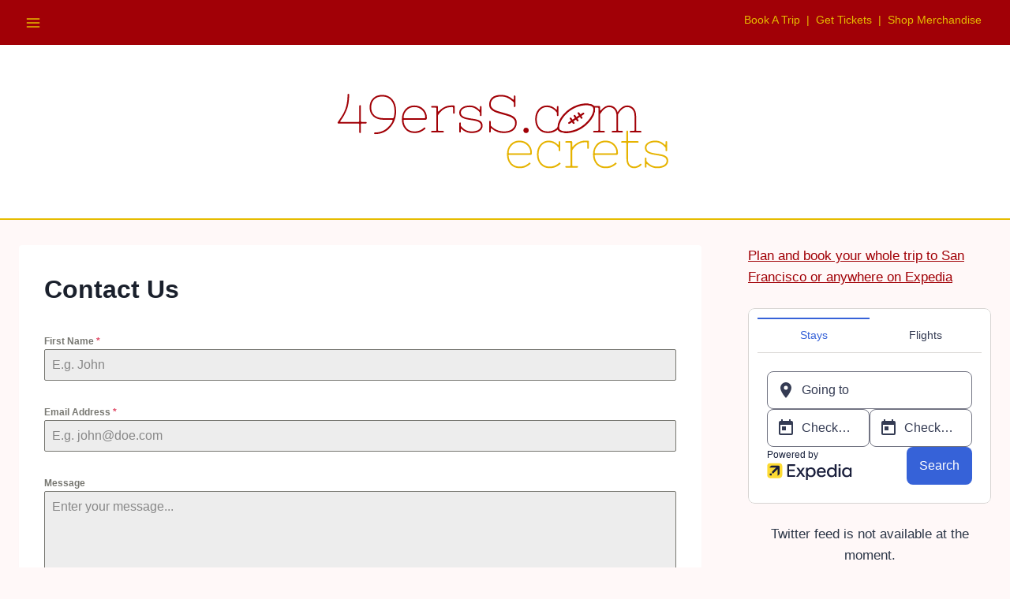

--- FILE ---
content_type: text/html; charset=utf-8
request_url: https://www.google.com/recaptcha/api2/aframe
body_size: 268
content:
<!DOCTYPE HTML><html><head><meta http-equiv="content-type" content="text/html; charset=UTF-8"></head><body><script nonce="vuJhIZiHC6KuXk02gzBQhg">/** Anti-fraud and anti-abuse applications only. See google.com/recaptcha */ try{var clients={'sodar':'https://pagead2.googlesyndication.com/pagead/sodar?'};window.addEventListener("message",function(a){try{if(a.source===window.parent){var b=JSON.parse(a.data);var c=clients[b['id']];if(c){var d=document.createElement('img');d.src=c+b['params']+'&rc='+(localStorage.getItem("rc::a")?sessionStorage.getItem("rc::b"):"");window.document.body.appendChild(d);sessionStorage.setItem("rc::e",parseInt(sessionStorage.getItem("rc::e")||0)+1);localStorage.setItem("rc::h",'1769294890116');}}}catch(b){}});window.parent.postMessage("_grecaptcha_ready", "*");}catch(b){}</script></body></html>

--- FILE ---
content_type: text/css
request_url: https://49erss.com/wp-content/uploads/forminator/488_27207b23d2e8b0e20c015d4323a0b9a1/css/style-488.css?ver=1678718376
body_size: 36273
content:
#forminator-module-488:not(.select2-dropdown) {
		padding-top: 0;
		padding-right: 0;
		padding-bottom: 0;
		padding-left: 0;
	}


	#forminator-module-488 {
		border-width: 0;
		border-style: none;
		border-radius: 0;
		-moz-border-radius: 0;
		-webkit-border-radius: 0;
	}


	#forminator-module-488 {
		border-color: rgba(0,0,0,0);
		background-color: rgba(0,0,0,0);
	}

#forminator-module-488 .forminator-pagination-footer .forminator-button-paypal {
			flex: 1;
	}
#forminator-module-488 .forminator-button-paypal > .paypal-buttons {
		}
	.forminator-ui#forminator-module-488.forminator-design--default .forminator-response-message,
	.forminator-ui#forminator-module-488.forminator-design--default .forminator-response-message p {
		font-size: 15px;
		font-family: inherit;
		font-weight: 400;
	}


	.forminator-ui#forminator-module-488.forminator-design--default .forminator-response-message.forminator-error {
		background-color: #F9E4E8;
		box-shadow: inset 2px 0 0 0 #E04562;
		-moz-box-shadow: inset 2px 0 0 0 #E04562;
		-webkit-box-shadow: inset 2px 0 0 0 #E04562;
	}

	.forminator-ui#forminator-module-488.forminator-design--default .forminator-response-message.forminator-error:hover,
	.forminator-ui#forminator-module-488.forminator-design--default .forminator-response-message.forminator-error:focus,
	.forminator-ui#forminator-module-488.forminator-design--default .forminator-response-message.forminator-error:active {
		box-shadow: inset 2px 0 0 0 #E04562;
		-moz-box-shadow: inset 2px 0 0 0 #E04562;
		-webkit-box-shadow: inset 2px 0 0 0 #E04562;
	}

	.forminator-ui#forminator-module-488.forminator-design--default .forminator-response-message.forminator-error,
	.forminator-ui#forminator-module-488.forminator-design--default .forminator-response-message.forminator-error p {
		color: #333333;
	}


	.forminator-ui#forminator-module-488.forminator-design--default .forminator-response-message.forminator-success {
		background-color: #BCEEE6;
		box-shadow: inset 2px 0 0 0 #1ABCA1;
		-moz-box-shadow: inset 2px 0 0 0 #1ABCA1;
		-webkit-box-shadow: inset 2px 0 0 0 #1ABCA1;
	}

	.forminator-ui#forminator-module-488.forminator-design--default .forminator-response-message.forminator-success:hover,
	.forminator-ui#forminator-module-488.forminator-design--default .forminator-response-message.forminator-success:focus,
	.forminator-ui#forminator-module-488.forminator-design--default .forminator-response-message.forminator-success:active {
		box-shadow: inset 2px 0 0 0 #1ABCA1;
		-moz-box-shadow: inset 2px 0 0 0 #1ABCA1;
		-webkit-box-shadow: inset 2px 0 0 0 #1ABCA1;
	}

	.forminator-ui#forminator-module-488.forminator-design--default .forminator-response-message.forminator-success,
	.forminator-ui#forminator-module-488.forminator-design--default .forminator-response-message.forminator-success p {
		color: #333333;
	}


	.forminator-ui#forminator-module-488.forminator-design--default .forminator-response-message.forminator-loading {
		background-color: #F8F8F8;
	}

	.forminator-ui#forminator-module-488.forminator-design--default .forminator-response-message.forminator-loading,
	.forminator-ui#forminator-module-488.forminator-design--default .forminator-response-message.forminator-loading p {
		color: #666666;
	}


	.forminator-ui#forminator-module-488.forminator-design--default .forminator-title {
		font-size: 45px;
		font-family: inherit;
		font-weight: 400;
		text-align: left;
	}

	.forminator-ui#forminator-module-488.forminator-design--default .forminator-subtitle {
		font-size: 18px;
		font-family: inherit;
		font-weight: 400;
		text-align: left;
	}


	.forminator-ui#forminator-module-488.forminator-design--default .forminator-title {
		color: #333333;
	}

	.forminator-ui#forminator-module-488.forminator-design--default .forminator-subtitle {
		color: #333333;
	}


	.forminator-ui#forminator-module-488.forminator-design--default .forminator-label {
		font-size: 12px;
		font-family: inherit;
		font-weight: 700;
	}


	.forminator-ui#forminator-module-488.forminator-design--default .forminator-label {
		color: #777771;
	}

	.forminator-ui#forminator-module-488.forminator-design--default .forminator-label .forminator-required {
		color: #E04562;
	}


	.forminator-ui#forminator-module-488.forminator-design--default .forminator-description-password {
		display: block;
	}

	.forminator-ui#forminator-module-488.forminator-design--default .forminator-description,
	.forminator-ui#forminator-module-488.forminator-design--default .forminator-description p {
		font-size: 12px;
		font-family: inherit;
		font-weight: 400;
	}

	.forminator-ui#forminator-module-488.forminator-design--default .forminator-description a,
	.forminator-ui#forminator-module-488.forminator-design--default .forminator-description a:hover,
	.forminator-ui#forminator-module-488.forminator-design--default .forminator-description a:focus,
	.forminator-ui#forminator-module-488.forminator-design--default .forminator-description a:active {
		box-shadow: none;
		text-decoration: none;
	}

	.forminator-ui#forminator-module-488.forminator-design--default .forminator-description p {
		margin: 0;
		padding: 0;
		border: 0;
	}


	.forminator-ui#forminator-module-488.forminator-design--default .forminator-description,
	.forminator-ui#forminator-module-488.forminator-design--default .forminator-description p {
		color: #777771;
	}

	.forminator-ui#forminator-module-488.forminator-design--default .forminator-description a {
		color: #17A8E3;
	}

	.forminator-ui#forminator-module-488.forminator-design--default .forminator-description a:hover {
		color: #008FCA;
	}

	.forminator-ui#forminator-module-488.forminator-design--default .forminator-description a:active {
		color: #008FCA;
	}


	.forminator-ui#forminator-module-488.forminator-design--default .forminator-error-message {
		font-size: 12px;
		font-family: inherit;
		font-weight: 500;
	}


	.forminator-ui#forminator-module-488.forminator-design--default .forminator-error-message {
		background-color: #F9E4E8;
		color: #E04562;
	}


	.forminator-ui#forminator-module-488.forminator-design--default .forminator-input,
	.forminator-ui#forminator-module-488.forminator-design--default .forminator-input input {
		font-size: 16px;
		font-family: inherit;
		font-weight: 400;
	}


	.forminator-ui#forminator-module-488.forminator-design--default .forminator-input,
	.forminator-ui#forminator-module-488.forminator-design--default .forminator-input:hover,
	.forminator-ui#forminator-module-488.forminator-design--default .forminator-input:focus,
	.forminator-ui#forminator-module-488.forminator-design--default .forminator-input:active {
		border-color: #777771;
		background-color: #EDEDED;
		color: #000000;
	}

	.forminator-ui#forminator-module-488.forminator-design--default .forminator-input.forminator-calculation:disabled {
		-webkit-text-fill-color: #000000;
		opacity: 1;
	}

	.forminator-ui#forminator-module-488.forminator-design--default .forminator-input input,
	.forminator-ui#forminator-module-488.forminator-design--default .forminator-input input:hover,
	.forminator-ui#forminator-module-488.forminator-design--default .forminator-input input:focus,
	.forminator-ui#forminator-module-488.forminator-design--default .forminator-input input:active {
		color: #000000;
	}

	.forminator-ui#forminator-module-488.forminator-design--default .forminator-input::placeholder {
		color: #888888;
	}

	.forminator-ui#forminator-module-488.forminator-design--default .forminator-input:-moz-placeholder {
		color: #888888;
	}

	.forminator-ui#forminator-module-488.forminator-design--default .forminator-input::-moz-placeholder {
		color: #888888;
	}

	.forminator-ui#forminator-module-488.forminator-design--default .forminator-input:-ms-input-placeholder {
		color: #888888;
	}

	.forminator-ui#forminator-module-488.forminator-design--default .forminator-input::-webkit-input-placeholder {
		color: #888888;
	}

	.forminator-ui#forminator-module-488.forminator-design--default .forminator-is_hover .forminator-input {
		border-color: #17A8E3;
		background-color: #E6E6E6;
	}

	.forminator-ui#forminator-module-488.forminator-design--default .forminator-is_active .forminator-input {
		border-color: #17A8E3;
		background-color: #E6E6E6;
	}

	.forminator-ui#forminator-module-488.forminator-design--default .forminator-has_error .forminator-input {
		border-color: #E04562;
	}

	.forminator-ui#forminator-module-488.forminator-design--default .forminator-input-with-icon [class*="forminator-icon-"] {
		color: #777771;
	}

	.forminator-ui#forminator-module-488.forminator-design--default .forminator-is_active .forminator-input-with-icon [class*="forminator-icon-"] {
		color: #17A8E3;
	}


	.forminator-ui#forminator-module-488.forminator-design--default .forminator-suffix {
		font-size: 16px;
		font-family: inherit;
		font-weight: 500;
	}


	.forminator-ui#forminator-module-488.forminator-design--default .forminator-suffix {
		color: #000000;
	}


	.forminator-ui#forminator-module-488.forminator-design--default .forminator-prefix {
		font-size: 16px;
		font-family: inherit;
		font-weight: 500;
	}


	.forminator-ui#forminator-module-488.forminator-design--default .forminator-prefix {
		color: #000000;
	}


	.forminator-ui#forminator-module-488.forminator-design--default .forminator-textarea {
		font-size: 16px;
		font-family: inherit;
		font-weight: 400;
	}


	.forminator-ui#forminator-module-488.forminator-design--default .forminator-textarea,
	.forminator-ui#forminator-module-488.forminator-design--default .forminator-textarea:hover,
	.forminator-ui#forminator-module-488.forminator-design--default .forminator-textarea:focus,
	.forminator-ui#forminator-module-488.forminator-design--default .forminator-textarea:active {
		border-color: #777771;
		background-color: #EDEDED;
		color: #000000;
	}

	.forminator-ui#forminator-module-488.forminator-design--default .forminator-is_hover .forminator-textarea {
		border-color: #17A8E3;
		background-color: #E6E6E6;
	}

	.forminator-ui#forminator-module-488.forminator-design--default .forminator-is_active .forminator-textarea {
		border-color: #17A8E3;
		background-color: #E6E6E6;
	}

	.forminator-ui#forminator-module-488.forminator-design--default .forminator-has_error .forminator-textarea {
		border-color: #E04562;
	}

	.forminator-ui#forminator-module-488.forminator-design--default .forminator-textarea::placeholder {
		color: #888888;
	}

	.forminator-ui#forminator-module-488.forminator-design--default .forminator-textarea:-moz-placeholder {
		color: #888888;
	}

	.forminator-ui#forminator-module-488.forminator-design--default .forminator-textarea::-moz-placeholder {
		color: #888888;
	}

	.forminator-ui#forminator-module-488.forminator-design--default .forminator-textarea:-ms-input-placeholder {
		color: #888888;
	}

	.forminator-ui#forminator-module-488.forminator-design--default .forminator-textarea::-webkit-input-placeholder {
		color: #888888;
	}


	.forminator-ui#forminator-module-488.forminator-design--default .forminator-radio {
		font-size: 14px;
		font-family: inherit;
		font-weight: 400;
	}


	.forminator-ui#forminator-module-488.forminator-design--default .forminator-radio {
		color: #000000;
	}

	.forminator-ui#forminator-module-488.forminator-design--default .forminator-radio .forminator-radio-bullet,
	.forminator-ui#forminator-module-488.forminator-design--default .forminator-radio .forminator-radio-image {
		border-color: #777771;
		background-color: #EDEDED;
	}

	.forminator-ui#forminator-module-488.forminator-design--default .forminator-radio .forminator-radio-bullet:before {
		background-color: #17A8E3;
	}

	.forminator-ui#forminator-module-488.forminator-design--default .forminator-radio input:checked + .forminator-radio-bullet {
		border-color: #17A8E3;
		background-color: #EDEDED;
	}

	.forminator-ui#forminator-module-488.forminator-design--default .forminator-radio:hover .forminator-radio-image,
	.forminator-ui#forminator-module-488.forminator-design--default .forminator-radio input:checked ~ .forminator-radio-image {
		border-color: #17A8E3;
		background-color: #E1F6FF;
	}

	.forminator-ui#forminator-module-488.forminator-design--default .forminator-has_error .forminator-radio .forminator-radio-bullet {
		border-color: #E04562;
	}


	.forminator-ui#forminator-module-488.forminator-design--default .forminator-checkbox,
	.forminator-ui#forminator-module-488.forminator-design--default .forminator-checkbox__label,
	.forminator-ui#forminator-module-488.forminator-design--default .forminator-checkbox__label p {
		font-size: 14px;
		font-family: inherit;
		font-weight: 400;
	}


	.forminator-ui#forminator-module-488.forminator-design--default .forminator-checkbox,
	.forminator-ui#forminator-module-488.forminator-design--default .forminator-checkbox__label,
	.forminator-ui#forminator-module-488.forminator-design--default .forminator-checkbox__label p {
		color: #000000;
	}

	.forminator-ui#forminator-module-488.forminator-design--default .forminator-checkbox .forminator-checkbox-box {
		border-color: #777771;
		background-color: #EDEDED;
		color: #17A8E3;
	}

	.forminator-ui#forminator-module-488.forminator-design--default .forminator-checkbox .forminator-checkbox-image {
		border-color: #777771;
		background-color: #EDEDED;
	}

	.forminator-ui#forminator-module-488.forminator-design--default .forminator-checkbox input:checked + .forminator-checkbox-box {
		border-color: #17A8E3;
		background-color: #EDEDED;
	}

	.forminator-ui#forminator-module-488.forminator-design--default .forminator-checkbox:hover .forminator-checkbox-image,
	.forminator-ui#forminator-module-488.forminator-design--default .forminator-checkbox input:checked ~ .forminator-checkbox-image {
		border-color: #17A8E3;
		background-color: #E1F6FF;
	}

	.forminator-ui#forminator-module-488.forminator-design--default .forminator-has_error .forminator-checkbox .forminator-checkbox-box {
		border-color: #E04562;
	}

	@media screen and ( max-width: 782px ) {
		.forminator-ui#forminator-module-488.forminator-design--default .forminator-checkbox:hover .forminator-checkbox-image {
			border-color: #777771;
			background-color: #EDEDED;
		}
	}


	.forminator-ui#forminator-module-488.forminator-design--default select.forminator-select2 + .forminator-select .selection .select2-selection--single[role="combobox"] .select2-selection__rendered {
		font-size: 16px;
		line-height: 22px;
		font-weight: 400;
	}


	.forminator-ui#forminator-module-488.forminator-design--default .forminator-select2 + .forminator-select .selection .select2-selection--single[role="combobox"] {
		border-color: #777771;
		background-color: #EDEDED;
	}

	.forminator-ui#forminator-module-488.forminator-design--default .forminator-select2 + .forminator-select .selection .select2-selection--single[role="combobox"] .select2-selection__rendered {
		color: #000000;
	}

	.forminator-ui#forminator-module-488.forminator-design--default .forminator-select2 + .forminator-select .selection .select2-selection--single[role="combobox"] .select2-selection__arrow {
		color: #777771;
	}

	.forminator-ui#forminator-module-488.forminator-design--default .forminator-select2 + .forminator-select .selection .select2-selection--single[role="combobox"]:hover {
		border-color: #17A8E3;
		background-color: #E6E6E6;
	}

	.forminator-ui#forminator-module-488.forminator-design--default .forminator-select2 + .forminator-select .selection .select2-selection--single[role="combobox"]:hover .select2-selection__rendered {
		color: #000000;
	}

	.forminator-ui#forminator-module-488.forminator-design--default .forminator-select2 + .forminator-select .selection .select2-selection--single[role="combobox"]:hover .select2-selection__arrow {
		color: #17A8E3;
	}

	.forminator-ui#forminator-module-488.forminator-design--default .forminator-select2 + .forminator-select.select2-container--open .selection .select2-selection--single[role="combobox"] {
		border-color: #17A8E3;
		background-color: #E6E6E6;
	}

	.forminator-ui#forminator-module-488.forminator-design--default .forminator-select2 + .forminator-select.select2-container--open .selection .select2-selection--single[role="combobox"] .select2-selection__rendered {
		color: #000000;
	}

	.forminator-ui#forminator-module-488.forminator-design--default .forminator-select2 + .forminator-select.select2-container--open .selection .select2-selection--single[role="combobox"] .select2-selection__arrow {
		color: #17A8E3;
	}

	.forminator-ui#forminator-module-488.forminator-design--default .forminator-field.forminator-has_error .forminator-select2 + .forminator-select .selection .select2-selection--single[role="combobox"] {
		border-color: #E04562;
	}


	.forminator-select-dropdown-container--open .forminator-custom-form-488.forminator-dropdown--default .select2-search input {
		font-size: 16px;
		font-weight: 400;
	}

	.forminator-select-dropdown-container--open .forminator-custom-form-488.forminator-dropdown--default .select2-results .select2-results__options .select2-results__option {
		font-size: 16px;
		font-weight: 400;
	}


	.forminator-select-dropdown-container--open .forminator-custom-form-488.forminator-dropdown--default {
		border-color: #17A8E3;
		background-color: #E6E6E6;
	}

	.forminator-select-dropdown-container--open .forminator-custom-form-488.forminator-dropdown--default .select2-results .select2-results__options .select2-results__option {
		color: #777771;
	}

	.forminator-select-dropdown-container--open .forminator-custom-form-488.forminator-dropdown--default .select2-results .select2-results__options .select2-results__option:not(.select2-results__option--selected).select2-results__option--highlighted {
		background-color: #DDDDDD;
		color: #000000;
	}

	.forminator-select-dropdown-container--open .forminator-custom-form-488.forminator-dropdown--default .select2-results .select2-results__options .select2-results__option.select2-results__option--selected {
		background-color: #17A8E3;
		color: #FFFFFF;
	}

	.forminator-select-dropdown-container--open .forminator-custom-form-488.forminator-dropdown--default .select2-search input,
	.forminator-select-dropdown-container--open .forminator-custom-form-488.forminator-dropdown--default .select2-search input:focus,
	.forminator-select-dropdown-container--open .forminator-custom-form-488.forminator-dropdown--default .select2-search input:hover {
		border-color: #17A8E3;
		background-color: #FFFFFF;
		color: #000000;
	}


	.forminator-ui#forminator-module-488.forminator-design--default .forminator-multiselect .forminator-option {
		font-size: 16px;
		font-family: inherit;
		font-weight: 400;
	}


	.forminator-ui#forminator-module-488.forminator-design--default .forminator-multiselect {
		border-color: #777771;
		background-color: #E6E6E6;
	}

	.forminator-ui#forminator-module-488.forminator-design--default .forminator-has_error .forminator-multiselect {
		border-color: #E04562;
	}

	.forminator-ui#forminator-module-488.forminator-design--default .forminator-multiselect .forminator-option {
		color: #777771;
	}

	.forminator-ui#forminator-module-488.forminator-design--default .forminator-multiselect .forminator-option:hover {
		background-color: #DDDDDD;
		color: #000000;
	}

	.forminator-ui#forminator-module-488.forminator-design--default .forminator-multiselect .forminator-option.forminator-is_checked {
		background-color: #17A8E3;
		color: #FFFFFF;
	}


	.forminator-custom-form-488.forminator-calendar--default {
		font-family: inherit;
	}


	.forminator-custom-form-488.forminator-calendar--default:before {
		border-color: #17A8E3;
		background-color: #E6E6E6;
	}

	.forminator-custom-form-488.forminator-calendar--default .ui-datepicker-header .ui-corner-all {
		background-color: #17A8E3;
		color: #FFFFFF;
	}

	.forminator-custom-form-488.forminator-calendar--default .ui-datepicker-header .ui-datepicker-title select {
		border-color: #BBBBBB;
		background-color: #FFFFFF;
		color: #777771;
	}

	.forminator-custom-form-488.forminator-calendar--default .ui-datepicker-calendar thead th {
		color: #333333;
	}

	.forminator-custom-form-488.forminator-calendar--default .ui-datepicker-calendar tbody td a.ui-state-default,
	.forminator-custom-form-488.forminator-calendar--default .ui-datepicker-calendar tbody td.ui-state-disabled span {
		border-color: #E6E6E6;
		background-color: #E6E6E6;
		color: #777771;
	}

	.forminator-custom-form-488.forminator-calendar--default .ui-datepicker-calendar tbody td a.ui-state-default:hover,
	.forminator-custom-form-488.forminator-calendar--default .ui-datepicker-calendar tbody td a.ui-state-default.ui-state-hover {
		border-color: #DDDDDD;
		background-color: #DDDDDD;
		color: #777771;
	}

	.forminator-custom-form-488.forminator-calendar--default .ui-datepicker-calendar tbody td a.ui-state-default:active,
	.forminator-custom-form-488.forminator-calendar--default .ui-datepicker-calendar tbody td a.ui-state-default.ui-state-active {
		border-color: #17A8E3;
		background-color: #17A8E3;
		color: #FFFFFF;
	}

	.forminator-custom-form-488.forminator-calendar--default .ui-datepicker-calendar tbody td a.ui-state-default.ui-state-highlight {
		border-color: #17A8E3;
		background-color: #C8DEE7;
		color: #17A8E3;
	}

	.forminator-custom-form-488.forminator-calendar--default .ui-datepicker-calendar tbody td a.ui-state-default.ui-state-highlight:active,
	.forminator-custom-form-488.forminator-calendar--default .ui-datepicker-calendar tbody td a.ui-state-default.ui-state-highlight.ui-state-active {
		border-color: #17A8E3;
		background-color: #17A8E3;
		color: #FFFFFF;
	}


	.forminator-ui#forminator-module-488.forminator-design--default .forminator-button-upload {
		font-size: 14px;
		font-family: inherit;
		font-weight: 500;
	}

	.forminator-ui#forminator-module-488.forminator-design--default .forminator-file-upload > span {
		font-size: 12px;
		font-family: inherit;
		font-weight: 500;
	}


	.forminator-ui#forminator-module-488.forminator-design--default .forminator-button-upload {
		background-color: #1ABCA1;
		color: #FFFFFF;
	}

	.forminator-ui#forminator-module-488.forminator-design--default .forminator-button-upload:hover {
		background-color: #159C85;
		color: #FFFFFF;
	}

	.forminator-ui#forminator-module-488.forminator-design--default .forminator-button-upload:active {
		background-color: #159C85;
		color: #FFFFFF;
	}

	.forminator-ui#forminator-module-488.forminator-design--default .forminator-file-upload > span {
		color: #777771;
	}

	.forminator-ui#forminator-module-488.forminator-design--default .forminator-button-delete {
		background-color: rgba(0,0,0,0);
	}

	.forminator-ui#forminator-module-488.forminator-design--default .forminator-button-delete:hover {
		background-color: #F9E4E8;
	}

	.forminator-ui#forminator-module-488.forminator-design--default .forminator-button-delete:active {
		background-color: #F9E4E8;
	}

	.forminator-ui#forminator-module-488.forminator-design--default .forminator-button-delete [class*="forminator-icon-"] {
		color: #E04562;
	}

	.forminator-ui#forminator-module-488.forminator-design--default .forminator-button-delete:hover [class*="forminator-icon-"] {
		color: #E04562;
	}

	.forminator-ui#forminator-module-488.forminator-design--default .forminator-button-delete:active [class*="forminator-icon-"] {
		color: #E04562;
	}


	/*
	====================
	MU Panel Font Styles
	====================
	*/

	/* STATE: Default */

	.forminator-ui#forminator-module-488.forminator-design--default .forminator-multi-upload .forminator-multi-upload-message p {
		font-size: 13px;
		line-height: 1.7;
		font-weight: 400;
	}

	.forminator-ui#forminator-module-488.forminator-design--default .forminator-multi-upload .forminator-multi-upload-message p a,
	.forminator-ui#forminator-module-488.forminator-design--default .forminator-multi-upload .forminator-multi-upload-message p a:visited,
	.forminator-ui#forminator-module-488.forminator-design--default .forminator-multi-upload .forminator-multi-upload-message p a:hover,
	.forminator-ui#forminator-module-488.forminator-design--default .forminator-multi-upload .forminator-multi-upload-message p a:focus {
		font-weight: 700;
		text-decoration: underline;
	}

	/*
	====================
	MU File Font Styles
	====================
	*/

	/* STATE: Default */

	.forminator-ui#forminator-module-488.forminator-design--default .forminator-uploaded-file .forminator-uploaded-file--title {
		font-size: 13px;
		line-height: 1.3;
		font-weight: 700;
	}

	.forminator-ui#forminator-module-488.forminator-design--default .forminator-uploaded-file .forminator-uploaded-file--size {
		font-size: 12px;
		line-height: 1.4em;
		font-weight: 700;
	}


	/*
	====================
	MU Panel Color Styles
	====================
	*/

	/* STATE: Default */

	.forminator-ui#forminator-module-488.forminator-design--default .forminator-multi-upload {
		cursor: pointer;
		border-color: #777771;
		background-color: #EDEDED;
		color: #777771;
	}

	.forminator-ui#forminator-module-488.forminator-design--default .forminator-multi-upload .forminator-multi-upload-message p {
		color: #666666;
	}

	.forminator-ui#forminator-module-488.forminator-design--default .forminator-multi-upload .forminator-multi-upload-message p a,
	.forminator-ui#forminator-module-488.forminator-design--default .forminator-multi-upload .forminator-multi-upload-message p a:visited,
	.forminator-ui#forminator-module-488.forminator-design--default .forminator-multi-upload .forminator-multi-upload-message p a:hover,
	.forminator-ui#forminator-module-488.forminator-design--default .forminator-multi-upload .forminator-multi-upload-message p a:focus {
		color: #17A8E3;
	}

	/* STATE: Hover */

	.forminator-ui#forminator-module-488.forminator-design--default .forminator-multi-upload:hover {
		border-color: #17A8E3;
		background-color: #E6E6E6;
		color: #777771;
	}

	/* STATE: Drag Over */

	.forminator-ui#forminator-module-488.forminator-design--default .forminator-multi-upload.forminator-dragover {
		border-color: #17A8E3;
		background-color: #E1F6FF;
		color: #17A8E3;
	}

	/* STATE: Error */

	.forminator-ui#forminator-module-488.forminator-design--default .forminator-has_error .forminator-multi-upload {
		border-color: #E04562;
		background-color: #EDEDED;
		color: #777771;
	}

	/*
	====================
	MU File Color Styles
	====================
	*/

	/* STATE: Default */

	.forminator-ui#forminator-module-488.forminator-design--default .forminator-uploaded-file .forminator-uploaded-file--preview {
		border-color: #777771;
		background-color: #FFFFFF;
	}

	.forminator-ui#forminator-module-488.forminator-design--default .forminator-uploaded-file .forminator-uploaded-file--preview [class*="forminator-icon-"] {
		color: #777771;
	}

	.forminator-ui#forminator-module-488.forminator-design--default .forminator-uploaded-file .forminator-uploaded-file--title {
		color: #333333;
	}

	.forminator-ui#forminator-module-488.forminator-design--default .forminator-uploaded-file .forminator-uploaded-file--size {
		color: #888888;
	}

	.forminator-ui#forminator-module-488.forminator-design--default .forminator-uploaded-file .forminator-uploaded-file--size [class*="forminator-icon-"] {
		color: #888888;
	}

	/* Error */

	.forminator-ui#forminator-module-488.forminator-design--default .forminator-uploaded-file.forminator-has_error .forminator-uploaded-file--image,
	.forminator-ui#forminator-module-488.forminator-design--default .forminator-uploaded-file.forminator-has_error .forminator-uploaded-file--preview {
		border-color: #E04562;
		background-color: #FFFFFF;
	}

	.forminator-ui#forminator-module-488.forminator-design--default .forminator-uploaded-file.forminator-has_error .forminator-uploaded-file--preview [class*="forminator-icon-"] {
		color: #777771;
	}

	.forminator-ui#forminator-module-488.forminator-design--default .forminator-uploaded-file.forminator-has_error .forminator-uploaded-file--size [class*="forminator-icon-"] {
		color: #E04562;
	}


	/*
	====================
	Signature Font Styles
	====================
	*/

	/* STATE: Default */

	.forminator-ui#forminator-module-488.forminator-design--default .forminator-signature .forminator-signature--placeholder {
		font-size: 16px;
		font-weight: 400;
	}


	/*
	====================
	Signature Colors
	====================
	*/

	/* STATE: Default */

	.forminator-ui#forminator-module-488.forminator-design--default .forminator-signature {
		border-color: #777771;
		background-color: #EDEDED !important;
	}

	.forminator-ui#forminator-module-488.forminator-design--default .forminator-signature .forminator-signature--placeholder {
		color: #888888;
	}

	/* STATE: Hover */

	.forminator-ui#forminator-module-488.forminator-design--default .forminator-field-signature.forminator-is_hover .forminator-signature {
		border-color: #17A8E3;
		background-color: #E6E6E6 !important;
	}

	/* STATE: Error */

	.forminator-ui#forminator-module-488.forminator-design--default .forminator-field-signature.forminator-has_error .forminator-signature {
		border-color: #E04562;
	}


	.forminator-ui#forminator-module-488.forminator-design--default .forminator-button-submit {
		font-size: 14px;
		font-family: inherit;
		font-weight: 500;
	}


	.forminator-ui#forminator-module-488.forminator-design--default .forminator-button-submit {
		background-color: #17A8E3;
		color: #FFFFFF;
	}

	.forminator-ui#forminator-module-488.forminator-design--default .forminator-button-submit:hover {
		background-color: #008FCA;
		color: #FFFFFF;
	}

	.forminator-ui#forminator-module-488.forminator-design--default .forminator-button-submit:active {
		background-color: #008FCA;
		color: #FFFFFF;
	}


	.forminator-ui#forminator-module-488.forminator-design--default .forminator-pagination-steps .forminator-step .forminator-step-label {
		font-size: 12px;
		font-family: inherit;
		font-weight: 500;
	}


	.forminator-ui#forminator-module-488.forminator-design--default .forminator-pagination-steps .forminator-break {
		background-color: #777771;
	}

	.forminator-ui#forminator-module-488.forminator-design--default .forminator-pagination-steps .forminator-break:before {
		background-color: #17A8E3;
	}

	.forminator-ui#forminator-module-488.forminator-design--default .forminator-pagination-steps .forminator-step .forminator-step-label {
		color: #17A8E3;
	}

	.forminator-ui#forminator-module-488.forminator-design--default .forminator-pagination-steps .forminator-step .forminator-step-dot {
		border-color: #777771;
		background-color: #17A8E3;
	}

	.forminator-ui#forminator-module-488.forminator-design--default .forminator-pagination-steps .forminator-step.forminator-current ~ .forminator-step .forminator-step-label {
		color: #777771;
	}

	.forminator-ui#forminator-module-488.forminator-design--default .forminator-pagination-steps .forminator-step.forminator-current ~ .forminator-step .forminator-step-dot {
		border-color: #777771;
		background-color: #777771;
	}


	.forminator-ui#forminator-module-488.forminator-design--default .forminator-pagination-progress .forminator-progress-label {
		font-size: 12px;
		font-family: inherit;
		font-weight: 500;
	}


	.forminator-ui#forminator-module-488.forminator-design--default .forminator-pagination-progress .forminator-progress-label {
		color: #777771;
	}

	.forminator-ui#forminator-module-488.forminator-design--default .forminator-pagination-progress .forminator-progress-bar {
		background-color: #E6E6E6;
	}

	.forminator-ui#forminator-module-488.forminator-design--default .forminator-pagination-progress .forminator-progress-bar span {
		background-color: #17A8E3;
	}


	.forminator-ui#forminator-module-488.forminator-design--default .forminator-button-back {
		font-size: 14px;
		font-family: inherit;
		font-weight: 500;
	}


	.forminator-ui#forminator-module-488.forminator-design--default .forminator-button-back {
		background-color: #1ABCA1;
		color: #FFFFFF;
	}

	.forminator-ui#forminator-module-488.forminator-design--default .forminator-button-back:hover {
		background-color: #159C85;
		color: #FFFFFF;
	}

	.forminator-ui#forminator-module-488.forminator-design--default .forminator-button-back:active {
		background-color: #159C85;
		color: #FFFFFF;
	}


	.forminator-ui#forminator-module-488.forminator-design--default .forminator-button-next {
		font-size: 14px;
		font-family: inherit;
		font-weight: 500;
	}


	.forminator-ui#forminator-module-488.forminator-design--default .forminator-button-next {
		background-color: #1ABCA1;
		color: #FFFFFF;
	}

	.forminator-ui#forminator-module-488.forminator-design--default .forminator-button-next:hover {
		background-color: #159C85;
		color: #FFFFFF;
	}

	.forminator-ui#forminator-module-488.forminator-design--default .forminator-button-next:active {
		background-color: #159C85;
		color: #FFFFFF;
	}


	.forminator-ui#forminator-module-488.forminator-design--default .forminator-repeater-field {
		background: rgba(248, 248, 248, 0.5);
		box-shadow: inset 5px 0px 0px rgba(221, 221, 221, 0.5);
	}

	.forminator-ui#forminator-module-488.forminator-design--default .forminator-repeater-field .forminator-grouped-fields {
		border-bottom: 1px solid rgba(170, 170, 170, 0.5);
	}


.forminator-ui#forminator-module-488.forminator-design--default .forminator-repeater-field .forminator-grouped-fields:last-child {
	border-bottom: unset;
}    
	.forminator-ui#forminator-module-488.forminator-design--default .forminator-repeater-action-link,
	.forminator-ui#forminator-module-488.forminator-design--default .forminator-repeater-action-button {
		font-size: 12px;
		font-family: inherit;
		font-weight: 500;
	}

	.forminator-ui#forminator-module-488.forminator-design--default .forminator-repeater-action-icon {
		font-size: 18px;
	}


	.forminator-ui#forminator-module-488.forminator-design--default .forminator-repeater-action-link {
		color: #17A8E3;
	}

	.forminator-ui#forminator-module-488.forminator-design--default .forminator-repeater-action-link:hover,
	.forminator-ui#forminator-module-488.forminator-design--default .forminator-repeater-action-link:active,
	.forminator-ui#forminator-module-488.forminator-design--default .forminator-repeater-action-link:focus {
		color: #289DCC;
	}


	.forminator-ui#forminator-module-488.forminator-design--default .forminator-repeater-action-icon {
		color: #888888;
	}

	.forminator-ui#forminator-module-488.forminator-design--default .forminator-repeater-action-icon:hover,
	.forminator-ui#forminator-module-488.forminator-design--default .forminator-repeater-action-icon:active {
		color: #666;
	}


	.forminator-ui#forminator-module-488.forminator-design--default .forminator-repeater-action-button {
		background-color: #F8F8F8;
		color: #666666;
		border: 1px solid #AAAAAA;
	}

	.forminator-ui#forminator-module-488.forminator-design--default .forminator-repeater-action-button:hover {
		background-color: #F1F1F1;
		color: #666666;
		border: 1px solid #AAAAAA;
	}

	.forminator-ui#forminator-module-488.forminator-design--default .forminator-repeater-action-button:active {
		background-color: #EEEEEE;
		color: #333333;
		border: 1px solid #888888;
	}

	.forminator-ui#forminator-module-488.forminator-design--default .forminator-repeater-action-button:disabled {
		background-color: transparent;
		color: #AAAAAA;
		border: 1px solid rgba(31, 31, 31, 0.12);
	}


	.forminator-ui#forminator-module-488.forminator-design--default .StripeElement {
		padding: 9px;
		border-width: 1px;
		border-style: solid;
		border-color: #777771;
		border-radius: 2px;
		background-color: #EDEDED;
		color: #000000;
		transition: 0.2s ease;
	}

	.forminator-ui#forminator-module-488.forminator-design--default .StripeElement:hover {
		border-color: #17A8E3;
		background-color: #E6E6E6;
	}

	.forminator-ui#forminator-module-488.forminator-design--default .StripeElement--focus,
	.forminator-ui#forminator-module-488.forminator-design--default .StripeElement--focus:hover {
		border-color: #17A8E3;
		background-color: #E6E6E6;
	}

	.forminator-ui#forminator-module-488.forminator-design--default .StripeElement--invalid,
	.forminator-ui#forminator-module-488.forminator-design--default .StripeElement--invalid:hover,
	.forminator-ui#forminator-module-488.forminator-design--default .StripeElement--focus.StripeElement--invalid {
		border-color: #E04562;
	}

--- FILE ---
content_type: image/svg+xml
request_url: https://49erss.com/wp-content/uploads/2023/02/EF3F9EE3-7253-45E2-93BF-5A611CE893BC.svg
body_size: 30955
content:
<svg xmlns="http://www.w3.org/2000/svg" xmlns:xlink="http://www.w3.org/1999/xlink" width="500" zoomAndPan="magnify" viewBox="0 0 375 149.999998" height="200" preserveAspectRatio="xMidYMid meet" version="1.0"><defs><g/><clipPath id="0102ca93a1"><path d="M 242 45 L 283 45 L 283 77 L 242 77 Z M 242 45 " clip-rule="nonzero"/></clipPath><clipPath id="8f6a506d13"><path d="M 248.769531 39.636719 L 284.039062 46.839844 L 276.835938 82.113281 L 241.5625 74.910156 Z M 248.769531 39.636719 " clip-rule="nonzero"/></clipPath><clipPath id="04b7555f9a"><path d="M 248.769531 39.636719 L 284.039062 46.839844 L 276.835938 82.113281 L 241.5625 74.910156 Z M 248.769531 39.636719 " clip-rule="nonzero"/></clipPath><clipPath id="b92046a78e"><path d="M 254 54 L 272 54 L 272 67 L 254 67 Z M 254 54 " clip-rule="nonzero"/></clipPath><clipPath id="df921f4119"><path d="M 248.769531 39.636719 L 284.039062 46.839844 L 276.835938 82.113281 L 241.5625 74.910156 Z M 248.769531 39.636719 " clip-rule="nonzero"/></clipPath><clipPath id="f28249f459"><path d="M 248.769531 39.636719 L 284.039062 46.839844 L 276.835938 82.113281 L 241.5625 74.910156 Z M 248.769531 39.636719 " clip-rule="nonzero"/></clipPath></defs><g fill="#a10006" fill-opacity="1"><g transform="translate(9.907715, 75.924997)"><g><path d="M 0.890625 -9.90625 C 0.816406 -9.988281 0.78125 -10.101562 0.78125 -10.25 C 0.78125 -10.394531 0.835938 -10.582031 0.953125 -10.8125 C 4.273438 -15.769531 6.328125 -18.976562 7.109375 -20.4375 C 9.953125 -25.8125 11.375 -32.347656 11.375 -40.046875 C 11.375 -40.597656 11.648438 -40.875 12.203125 -40.875 C 12.765625 -40.875 13.046875 -40.597656 13.046875 -40.046875 C 13.003906 -33.429688 12.085938 -27.957031 10.296875 -23.625 C 9.328125 -21.351562 8.382812 -19.414062 7.46875 -17.8125 C 6.5625 -16.207031 5.304688 -14.285156 3.703125 -12.046875 C 3.429688 -11.484375 3.632812 -11.203125 4.3125 -11.203125 L 22.84375 -11.203125 C 23.40625 -11.203125 23.6875 -11.484375 23.6875 -12.046875 L 23.6875 -28.0625 C 23.6875 -28.613281 23.96875 -28.890625 24.53125 -28.890625 C 25.09375 -28.890625 25.375 -28.613281 25.375 -28.0625 L 25.375 -12.046875 C 25.375 -11.484375 25.648438 -11.203125 26.203125 -11.203125 L 30.6875 -11.203125 C 31.25 -11.203125 31.53125 -10.921875 31.53125 -10.359375 C 31.53125 -9.796875 31.25 -9.515625 30.6875 -9.515625 L 26.203125 -9.515625 C 25.648438 -9.515625 25.375 -9.238281 25.375 -8.6875 L 25.375 -0.28125 C 25.375 0.28125 25.09375 0.5625 24.53125 0.5625 C 23.96875 0.5625 23.6875 0.28125 23.6875 -0.28125 L 23.6875 -8.6875 C 23.6875 -9.238281 23.40625 -9.515625 22.84375 -9.515625 L 1.5625 -9.515625 C 1.226562 -9.515625 1.003906 -9.644531 0.890625 -9.90625 Z M 0.890625 -9.90625 "/></g></g></g><g fill="#a10006" fill-opacity="1"><g transform="translate(42.271192, 75.924997)"><g><path d="M 22.734375 -6.609375 C 24.640625 -8.734375 25.851562 -10.5625 26.375 -12.09375 C 26.601562 -12.726562 26.640625 -13.109375 26.484375 -13.234375 C 26.335938 -13.367188 26.113281 -13.4375 25.8125 -13.4375 L 17.1875 -13.4375 C 12.519531 -13.4375 8.859375 -14.613281 6.203125 -16.96875 C 3.554688 -19.320312 2.234375 -22.484375 2.234375 -26.453125 C 2.234375 -30.429688 3.425781 -33.644531 5.8125 -36.09375 C 8.207031 -38.539062 11.503906 -39.765625 15.703125 -39.765625 C 19.910156 -39.765625 23.394531 -38.25 26.15625 -35.21875 C 28.875 -32.15625 30.234375 -27.882812 30.234375 -22.40625 C 30.234375 -15.757812 28.164062 -10.082031 24.03125 -5.375 C 19.882812 -0.664062 14.488281 1.6875 7.84375 1.6875 C 7.28125 1.6875 7 1.40625 7 0.84375 C 7 0.28125 7.28125 0 7.84375 0 C 13.851562 0 18.816406 -2.203125 22.734375 -6.609375 Z M 26.59375 -15.125 C 27.15625 -15.125 27.507812 -15.347656 27.65625 -15.796875 C 27.957031 -16.535156 28.179688 -17.632812 28.328125 -19.09375 C 28.484375 -20.550781 28.5625 -21.65625 28.5625 -22.40625 C 28.5625 -27.40625 27.363281 -31.265625 24.96875 -33.984375 C 22.582031 -36.710938 19.492188 -38.078125 15.703125 -38.078125 C 11.921875 -38.078125 9.007812 -37.03125 6.96875 -34.9375 C 4.9375 -32.851562 3.921875 -30.046875 3.921875 -26.515625 C 3.921875 -22.984375 5.050781 -20.203125 7.3125 -18.171875 C 9.570312 -16.140625 12.957031 -15.125 17.46875 -15.125 Z M 26.59375 -15.125 "/></g></g></g><g fill="#a10006" fill-opacity="1"><g transform="translate(75.698524, 75.924997)"><g><path d="M 24.859375 -3.921875 C 25.460938 -4.367188 25.921875 -4.738281 26.234375 -5.03125 C 26.554688 -5.332031 26.804688 -5.4375 26.984375 -5.34375 C 27.171875 -5.25 27.40625 -5.039062 27.6875 -4.71875 C 27.96875 -4.40625 27.882812 -4.066406 27.4375 -3.703125 C 26.09375 -2.535156 24.539062 -1.53125 22.78125 -0.6875 C 21.03125 0.144531 18.796875 0.5625 16.078125 0.5625 C 12.117188 0.5625 8.929688 -0.796875 6.515625 -3.515625 C 4.109375 -6.242188 2.90625 -9.738281 2.90625 -14 C 2.90625 -18.257812 4.109375 -21.75 6.515625 -24.46875 C 8.929688 -27.195312 12.085938 -28.5625 15.984375 -28.5625 C 19.890625 -28.5625 23.070312 -27.328125 25.53125 -24.859375 C 28 -22.398438 29.234375 -19.429688 29.234375 -15.953125 L 29.234375 -15.125 C 29.234375 -14 28.671875 -13.4375 27.546875 -13.4375 L 5.484375 -13.4375 C 4.847656 -13.4375 4.566406 -13.15625 4.640625 -12.59375 C 4.867188 -9.351562 5.976562 -6.628906 7.96875 -4.421875 C 9.96875 -2.222656 12.710938 -1.125 16.203125 -1.125 C 19.703125 -1.125 22.585938 -2.054688 24.859375 -3.921875 Z M 4.703125 -15.796875 C 4.703125 -15.347656 4.960938 -15.125 5.484375 -15.125 L 26.71875 -15.125 C 27.269531 -15.125 27.546875 -15.398438 27.546875 -15.953125 C 27.546875 -18.941406 26.453125 -21.507812 24.265625 -23.65625 C 22.085938 -25.800781 19.328125 -26.875 15.984375 -26.875 C 12.640625 -26.875 9.921875 -25.695312 7.828125 -23.34375 C 5.742188 -21 4.703125 -18.484375 4.703125 -15.796875 Z M 4.703125 -15.796875 "/></g></g></g><g fill="#a10006" fill-opacity="1"><g transform="translate(107.446092, 75.924997)"><g><path d="M 23.296875 -26.875 C 18.585938 -26.875 14.664062 -25.03125 11.53125 -21.34375 C 10.632812 -20.289062 9.890625 -19.242188 9.296875 -18.203125 L 9.296875 -2.515625 C 9.296875 -1.960938 9.578125 -1.6875 10.140625 -1.6875 L 14.609375 -1.6875 C 15.171875 -1.6875 15.453125 -1.40625 15.453125 -0.84375 C 15.453125 -0.28125 15.171875 0 14.609375 0 L 2.859375 0 C 2.296875 0 2.015625 -0.28125 2.015625 -0.84375 C 2.015625 -1.40625 2.296875 -1.6875 2.859375 -1.6875 L 6.78125 -1.6875 C 7.332031 -1.6875 7.609375 -1.960938 7.609375 -2.515625 L 7.609375 -25.484375 C 7.609375 -26.035156 7.332031 -26.3125 6.78125 -26.3125 L 2.859375 -26.3125 C 2.296875 -26.3125 2.015625 -26.59375 2.015625 -27.15625 C 2.015625 -27.71875 2.296875 -28 2.859375 -28 L 8.453125 -28 C 9.015625 -28 9.296875 -27.71875 9.296875 -27.15625 L 9.296875 -22.734375 C 9.296875 -21.804688 9.6875 -21.789062 10.46875 -22.6875 C 11.851562 -24.25 13.65625 -25.617188 15.875 -26.796875 C 18.09375 -27.972656 20.566406 -28.5625 23.296875 -28.5625 L 26.046875 -28.5625 C 26.597656 -28.5625 26.875 -28.28125 26.875 -27.71875 L 26.875 -20.71875 C 26.875 -20.15625 26.59375 -19.875 26.03125 -19.875 C 25.476562 -19.875 25.203125 -20.15625 25.203125 -20.71875 L 25.203125 -26.046875 C 25.203125 -26.597656 24.921875 -26.875 24.359375 -26.875 Z M 23.296875 -26.875 "/></g></g></g><g fill="#a10006" fill-opacity="1"><g transform="translate(135.834132, 75.924997)"><g><path d="M 16.234375 -1.125 C 19.484375 -1.125 21.972656 -1.691406 23.703125 -2.828125 C 25.441406 -3.960938 26.3125 -5.445312 26.3125 -7.28125 C 26.3125 -9.738281 24.539062 -11.378906 21 -12.203125 C 19.351562 -12.578125 17.375 -12.929688 15.0625 -13.265625 C 12.78125 -13.609375 11.117188 -13.925781 10.078125 -14.21875 C 7.835938 -14.820312 6.15625 -15.65625 5.03125 -16.71875 C 3.914062 -17.78125 3.359375 -19.289062 3.359375 -21.25 C 3.359375 -23.207031 4.359375 -24.914062 6.359375 -26.375 C 8.359375 -27.832031 11.148438 -28.5625 14.734375 -28.5625 C 18.316406 -28.5625 21.503906 -27.160156 24.296875 -24.359375 C 24.640625 -23.984375 24.875 -23.90625 25 -24.125 C 25.132812 -24.351562 25.203125 -24.617188 25.203125 -24.921875 L 25.203125 -27.15625 C 25.203125 -27.71875 25.484375 -28 26.046875 -28 C 26.597656 -28 26.875 -27.71875 26.875 -27.15625 L 26.875 -18.203125 C 26.875 -17.640625 26.597656 -17.359375 26.046875 -17.359375 C 25.484375 -17.359375 25.203125 -17.640625 25.203125 -18.203125 L 25.203125 -21 C 23.597656 -23.125 21.546875 -24.785156 19.046875 -25.984375 C 17.734375 -26.578125 16.253906 -26.875 14.609375 -26.875 C 11.554688 -26.875 9.195312 -26.320312 7.53125 -25.21875 C 5.875 -24.125 5.046875 -22.734375 5.046875 -21.046875 C 5.046875 -19.367188 5.765625 -18.070312 7.203125 -17.15625 C 8.640625 -16.25 10.832031 -15.570312 13.78125 -15.125 C 15.050781 -14.894531 16.335938 -14.6875 17.640625 -14.5 C 18.941406 -14.3125 20.117188 -14.109375 21.171875 -13.890625 C 23.335938 -13.398438 25.015625 -12.648438 26.203125 -11.640625 C 27.398438 -10.640625 28 -9.101562 28 -7.03125 C 28 -4.957031 27.019531 -3.171875 25.0625 -1.671875 C 23.101562 -0.179688 20.160156 0.5625 16.234375 0.5625 C 13.171875 0.5625 10.335938 -0.332031 7.734375 -2.125 C 6.984375 -2.644531 6.398438 -3.117188 5.984375 -3.546875 C 5.578125 -3.984375 5.316406 -4.085938 5.203125 -3.859375 C 5.097656 -3.640625 5.046875 -3.378906 5.046875 -3.078125 L 5.046875 -0.84375 C 5.046875 -0.28125 4.765625 0 4.203125 0 C 3.640625 0 3.359375 -0.28125 3.359375 -0.84375 L 3.359375 -9.796875 C 3.359375 -10.359375 3.640625 -10.640625 4.203125 -10.640625 C 4.765625 -10.640625 5.046875 -10.359375 5.046875 -9.796875 L 5.046875 -7 C 6.578125 -4.832031 8.664062 -3.171875 11.3125 -2.015625 C 12.695312 -1.421875 14.335938 -1.125 16.234375 -1.125 Z M 16.234375 -1.125 "/></g></g></g><g fill="#a10006" fill-opacity="1"><g transform="translate(166.853799, 75.924997)"><g><path d="M 9.1875 -4.203125 C 12.320312 -2.148438 15.765625 -1.125 19.515625 -1.125 C 23.265625 -1.125 26.175781 -1.953125 28.25 -3.609375 C 30.320312 -5.273438 31.359375 -7.429688 31.359375 -10.078125 C 31.359375 -11.535156 30.910156 -12.804688 30.015625 -13.890625 C 29.117188 -14.972656 28 -15.8125 26.65625 -16.40625 C 25.164062 -17.082031 22.269531 -18.003906 17.96875 -19.171875 C 13.675781 -20.347656 10.71875 -21.335938 9.09375 -22.140625 C 7.46875 -22.953125 6.195312 -23.972656 5.28125 -25.203125 C 4.375 -26.429688 3.921875 -27.847656 3.921875 -29.453125 C 3.921875 -32.585938 4.945312 -35.085938 7 -36.953125 C 9.050781 -38.828125 12.316406 -39.765625 16.796875 -39.765625 C 21.242188 -39.765625 25.332031 -38.175781 29.0625 -35 C 29.65625 -34.507812 29.953125 -34.695312 29.953125 -35.5625 L 29.953125 -38.359375 C 29.953125 -38.921875 30.234375 -39.203125 30.796875 -39.203125 C 31.359375 -39.203125 31.640625 -38.921875 31.640625 -38.359375 L 31.640625 -27.71875 C 31.640625 -27.15625 31.359375 -26.875 30.796875 -26.875 C 30.234375 -26.875 29.953125 -27.15625 29.953125 -27.71875 L 29.953125 -31.640625 C 27.898438 -33.992188 25.34375 -35.804688 22.28125 -37.078125 C 20.644531 -37.742188 18.816406 -38.078125 16.796875 -38.078125 C 12.992188 -38.078125 10.175781 -37.289062 8.34375 -35.71875 C 6.507812 -34.15625 5.59375 -32.234375 5.59375 -29.953125 C 5.59375 -28.503906 6.039062 -27.238281 6.9375 -26.15625 C 7.832031 -25.070312 8.953125 -24.226562 10.296875 -23.625 C 11.796875 -22.957031 14.691406 -22.035156 18.984375 -20.859375 C 23.273438 -19.679688 26.234375 -18.691406 27.859375 -17.890625 C 29.484375 -17.085938 30.753906 -16.066406 31.671875 -14.828125 C 32.585938 -13.597656 33.046875 -12.128906 33.046875 -10.421875 C 33.046875 -7.054688 31.867188 -4.382812 29.515625 -2.40625 C 27.160156 -0.425781 23.664062 0.5625 19.03125 0.5625 C 14.40625 0.5625 10.226562 -1.023438 6.5 -4.203125 C 5.894531 -4.679688 5.59375 -4.492188 5.59375 -3.640625 L 5.59375 -0.84375 C 5.59375 -0.28125 5.316406 0 4.765625 0 C 4.203125 0 3.921875 -0.28125 3.921875 -0.84375 L 3.921875 -11.484375 C 3.921875 -12.035156 4.203125 -12.3125 4.765625 -12.3125 C 5.316406 -12.3125 5.59375 -12.035156 5.59375 -11.484375 L 5.59375 -7.28125 C 6.601562 -6.125 7.800781 -5.097656 9.1875 -4.203125 Z M 9.1875 -4.203125 "/></g></g></g><g fill="#a10006" fill-opacity="1"><g transform="translate(202.968753, 75.924997)"><g><path d="M 4.71875 -0.1875 C 4.21875 -0.695312 3.96875 -1.378906 3.96875 -2.234375 C 3.96875 -3.097656 4.21875 -3.78125 4.71875 -4.28125 C 5.226562 -4.789062 5.910156 -5.046875 6.765625 -5.046875 C 7.628906 -5.046875 8.3125 -4.789062 8.8125 -4.28125 C 9.320312 -3.78125 9.578125 -3.097656 9.578125 -2.234375 C 9.578125 -1.378906 9.320312 -0.695312 8.8125 -0.1875 C 8.3125 0.3125 7.628906 0.5625 6.765625 0.5625 C 5.910156 0.5625 5.226562 0.3125 4.71875 -0.1875 Z M 4.71875 -0.1875 "/></g></g></g><g fill="#a10006" fill-opacity="1"><g transform="translate(216.518877, 75.924997)"><g><path d="M 25.8125 -21 C 22.789062 -24.914062 19.242188 -26.875 15.171875 -26.875 C 12.148438 -26.875 9.613281 -25.679688 7.5625 -23.296875 C 5.539062 -20.867188 4.53125 -17.734375 4.53125 -13.890625 C 4.53125 -10.046875 5.59375 -6.957031 7.71875 -4.625 C 9.851562 -2.289062 12.65625 -1.125 16.125 -1.125 C 19.5625 -1.125 22.4375 -2.054688 24.75 -3.921875 C 25.34375 -4.367188 25.804688 -4.738281 26.140625 -5.03125 C 26.484375 -5.332031 26.75 -5.4375 26.9375 -5.34375 C 27.125 -5.25 27.3125 -5.085938 27.5 -4.859375 C 27.6875 -4.640625 27.78125 -4.445312 27.78125 -4.28125 C 27.78125 -4.113281 27.609375 -3.863281 27.265625 -3.53125 C 26.035156 -2.445312 24.535156 -1.492188 22.765625 -0.671875 C 20.992188 0.148438 18.742188 0.5625 16.015625 0.5625 C 12.054688 0.5625 8.875 -0.789062 6.46875 -3.5 C 4.0625 -6.207031 2.859375 -9.707031 2.859375 -14 C 2.859375 -18.289062 4.03125 -21.789062 6.375 -24.5 C 8.726562 -27.207031 11.707031 -28.5625 15.3125 -28.5625 C 18.914062 -28.5625 22.117188 -27.160156 24.921875 -24.359375 C 25.515625 -23.835938 25.8125 -24.023438 25.8125 -24.921875 L 25.8125 -27.15625 C 25.8125 -27.71875 26.09375 -28 26.65625 -28 C 27.21875 -28 27.5 -27.71875 27.5 -27.15625 L 27.5 -18.203125 C 27.5 -17.640625 27.21875 -17.359375 26.65625 -17.359375 C 26.09375 -17.359375 25.8125 -17.640625 25.8125 -18.203125 Z M 25.8125 -21 "/></g></g></g><g fill="#a10006" fill-opacity="1"><g transform="translate(247.247544, 75.924997)"><g/></g></g><g fill="#a10006" fill-opacity="1"><g transform="translate(262.925355, 75.924997)"><g/></g></g><g fill="#a10006" fill-opacity="1"><g transform="translate(278.595203, 75.924997)"><g><path d="M 2.859375 -1.6875 L 6.78125 -1.6875 C 7.332031 -1.6875 7.609375 -1.960938 7.609375 -2.515625 L 7.609375 -25.484375 C 7.609375 -26.035156 7.332031 -26.3125 6.78125 -26.3125 L 2.859375 -26.3125 C 2.296875 -26.3125 2.015625 -26.59375 2.015625 -27.15625 C 2.015625 -27.71875 2.296875 -28 2.859375 -28 L 8.453125 -28 C 9.015625 -28 9.296875 -27.71875 9.296875 -27.15625 L 9.296875 -24.03125 C 9.296875 -23.050781 9.59375 -22.863281 10.1875 -23.46875 C 13.101562 -26.863281 15.976562 -28.5625 18.8125 -28.5625 C 20.976562 -28.5625 22.863281 -27.941406 24.46875 -26.703125 C 26.070312 -25.472656 27.191406 -23.703125 27.828125 -21.390625 C 28.578125 -22.703125 29.472656 -23.894531 30.515625 -24.96875 C 32.828125 -27.363281 35.328125 -28.5625 38.015625 -28.5625 C 40.710938 -28.5625 42.945312 -27.582031 44.71875 -25.625 C 46.488281 -23.664062 47.375 -20.910156 47.375 -17.359375 L 47.375 -2.515625 C 47.375 -1.960938 47.65625 -1.6875 48.21875 -1.6875 L 52.140625 -1.6875 C 52.691406 -1.6875 52.96875 -1.40625 52.96875 -0.84375 C 52.96875 -0.28125 52.691406 0 52.140625 0 L 41.5 0 C 40.9375 0 40.65625 -0.28125 40.65625 -0.84375 C 40.65625 -1.40625 40.9375 -1.6875 41.5 -1.6875 L 44.859375 -1.6875 C 45.421875 -1.6875 45.703125 -1.960938 45.703125 -2.515625 L 45.703125 -17.359375 C 45.703125 -20.421875 44.953125 -22.769531 43.453125 -24.40625 C 41.960938 -26.050781 40.078125 -26.875 37.796875 -26.875 C 35.523438 -26.875 33.226562 -25.566406 30.90625 -22.953125 C 29.863281 -21.765625 28.96875 -20.460938 28.21875 -19.046875 C 28.300781 -18.222656 28.34375 -17.660156 28.34375 -17.359375 L 28.34375 -2.515625 C 28.34375 -1.960938 28.617188 -1.6875 29.171875 -1.6875 L 32.53125 -1.6875 C 33.09375 -1.6875 33.375 -1.40625 33.375 -0.84375 C 33.375 -0.28125 33.09375 0 32.53125 0 L 22.453125 0 C 21.890625 0 21.609375 -0.28125 21.609375 -0.84375 C 21.609375 -1.40625 21.890625 -1.6875 22.453125 -1.6875 L 25.8125 -1.6875 C 26.375 -1.6875 26.65625 -1.960938 26.65625 -2.515625 L 26.65625 -17.359375 C 26.65625 -20.421875 25.90625 -22.769531 24.40625 -24.40625 C 22.914062 -26.050781 21.039062 -26.875 18.78125 -26.875 C 16.53125 -26.875 14.285156 -25.609375 12.046875 -23.078125 C 11.066406 -21.992188 10.148438 -20.738281 9.296875 -19.3125 L 9.296875 -2.515625 C 9.296875 -1.960938 9.578125 -1.6875 10.140625 -1.6875 L 13.5 -1.6875 C 14.0625 -1.6875 14.34375 -1.40625 14.34375 -0.84375 C 14.34375 -0.28125 14.0625 0 13.5 0 L 2.859375 0 C 2.296875 0 2.015625 -0.28125 2.015625 -0.84375 C 2.015625 -1.40625 2.296875 -1.6875 2.859375 -1.6875 Z M 2.859375 -1.6875 "/></g></g></g><g fill="#e6b300" fill-opacity="1"><g transform="translate(186.667991, 113.074997)"><g><path d="M 24.859375 -3.921875 C 25.460938 -4.367188 25.921875 -4.738281 26.234375 -5.03125 C 26.554688 -5.332031 26.804688 -5.4375 26.984375 -5.34375 C 27.171875 -5.25 27.40625 -5.039062 27.6875 -4.71875 C 27.96875 -4.40625 27.882812 -4.066406 27.4375 -3.703125 C 26.09375 -2.535156 24.539062 -1.53125 22.78125 -0.6875 C 21.03125 0.144531 18.796875 0.5625 16.078125 0.5625 C 12.117188 0.5625 8.929688 -0.796875 6.515625 -3.515625 C 4.109375 -6.242188 2.90625 -9.738281 2.90625 -14 C 2.90625 -18.257812 4.109375 -21.75 6.515625 -24.46875 C 8.929688 -27.195312 12.085938 -28.5625 15.984375 -28.5625 C 19.890625 -28.5625 23.070312 -27.328125 25.53125 -24.859375 C 28 -22.398438 29.234375 -19.429688 29.234375 -15.953125 L 29.234375 -15.125 C 29.234375 -14 28.671875 -13.4375 27.546875 -13.4375 L 5.484375 -13.4375 C 4.847656 -13.4375 4.566406 -13.15625 4.640625 -12.59375 C 4.867188 -9.351562 5.976562 -6.628906 7.96875 -4.421875 C 9.96875 -2.222656 12.710938 -1.125 16.203125 -1.125 C 19.703125 -1.125 22.585938 -2.054688 24.859375 -3.921875 Z M 4.703125 -15.796875 C 4.703125 -15.347656 4.960938 -15.125 5.484375 -15.125 L 26.71875 -15.125 C 27.269531 -15.125 27.546875 -15.398438 27.546875 -15.953125 C 27.546875 -18.941406 26.453125 -21.507812 24.265625 -23.65625 C 22.085938 -25.800781 19.328125 -26.875 15.984375 -26.875 C 12.640625 -26.875 9.921875 -25.695312 7.828125 -23.34375 C 5.742188 -21 4.703125 -18.484375 4.703125 -15.796875 Z M 4.703125 -15.796875 "/></g></g></g><g fill="#e6b300" fill-opacity="1"><g transform="translate(218.415559, 113.074997)"><g><path d="M 25.8125 -21 C 22.789062 -24.914062 19.242188 -26.875 15.171875 -26.875 C 12.148438 -26.875 9.613281 -25.679688 7.5625 -23.296875 C 5.539062 -20.867188 4.53125 -17.734375 4.53125 -13.890625 C 4.53125 -10.046875 5.59375 -6.957031 7.71875 -4.625 C 9.851562 -2.289062 12.65625 -1.125 16.125 -1.125 C 19.5625 -1.125 22.4375 -2.054688 24.75 -3.921875 C 25.34375 -4.367188 25.804688 -4.738281 26.140625 -5.03125 C 26.484375 -5.332031 26.75 -5.4375 26.9375 -5.34375 C 27.125 -5.25 27.3125 -5.085938 27.5 -4.859375 C 27.6875 -4.640625 27.78125 -4.445312 27.78125 -4.28125 C 27.78125 -4.113281 27.609375 -3.863281 27.265625 -3.53125 C 26.035156 -2.445312 24.535156 -1.492188 22.765625 -0.671875 C 20.992188 0.148438 18.742188 0.5625 16.015625 0.5625 C 12.054688 0.5625 8.875 -0.789062 6.46875 -3.5 C 4.0625 -6.207031 2.859375 -9.707031 2.859375 -14 C 2.859375 -18.289062 4.03125 -21.789062 6.375 -24.5 C 8.726562 -27.207031 11.707031 -28.5625 15.3125 -28.5625 C 18.914062 -28.5625 22.117188 -27.160156 24.921875 -24.359375 C 25.515625 -23.835938 25.8125 -24.023438 25.8125 -24.921875 L 25.8125 -27.15625 C 25.8125 -27.71875 26.09375 -28 26.65625 -28 C 27.21875 -28 27.5 -27.71875 27.5 -27.15625 L 27.5 -18.203125 C 27.5 -17.640625 27.21875 -17.359375 26.65625 -17.359375 C 26.09375 -17.359375 25.8125 -17.640625 25.8125 -18.203125 Z M 25.8125 -21 "/></g></g></g><g fill="#e6b300" fill-opacity="1"><g transform="translate(249.155269, 113.074997)"><g><path d="M 23.296875 -26.875 C 18.585938 -26.875 14.664062 -25.03125 11.53125 -21.34375 C 10.632812 -20.289062 9.890625 -19.242188 9.296875 -18.203125 L 9.296875 -2.515625 C 9.296875 -1.960938 9.578125 -1.6875 10.140625 -1.6875 L 14.609375 -1.6875 C 15.171875 -1.6875 15.453125 -1.40625 15.453125 -0.84375 C 15.453125 -0.28125 15.171875 0 14.609375 0 L 2.859375 0 C 2.296875 0 2.015625 -0.28125 2.015625 -0.84375 C 2.015625 -1.40625 2.296875 -1.6875 2.859375 -1.6875 L 6.78125 -1.6875 C 7.332031 -1.6875 7.609375 -1.960938 7.609375 -2.515625 L 7.609375 -25.484375 C 7.609375 -26.035156 7.332031 -26.3125 6.78125 -26.3125 L 2.859375 -26.3125 C 2.296875 -26.3125 2.015625 -26.59375 2.015625 -27.15625 C 2.015625 -27.71875 2.296875 -28 2.859375 -28 L 8.453125 -28 C 9.015625 -28 9.296875 -27.71875 9.296875 -27.15625 L 9.296875 -22.734375 C 9.296875 -21.804688 9.6875 -21.789062 10.46875 -22.6875 C 11.851562 -24.25 13.65625 -25.617188 15.875 -26.796875 C 18.09375 -27.972656 20.566406 -28.5625 23.296875 -28.5625 L 26.046875 -28.5625 C 26.597656 -28.5625 26.875 -28.28125 26.875 -27.71875 L 26.875 -20.71875 C 26.875 -20.15625 26.59375 -19.875 26.03125 -19.875 C 25.476562 -19.875 25.203125 -20.15625 25.203125 -20.71875 L 25.203125 -26.046875 C 25.203125 -26.597656 24.921875 -26.875 24.359375 -26.875 Z M 23.296875 -26.875 "/></g></g></g><g fill="#e6b300" fill-opacity="1"><g transform="translate(277.54331, 113.074997)"><g><path d="M 24.859375 -3.921875 C 25.460938 -4.367188 25.921875 -4.738281 26.234375 -5.03125 C 26.554688 -5.332031 26.804688 -5.4375 26.984375 -5.34375 C 27.171875 -5.25 27.40625 -5.039062 27.6875 -4.71875 C 27.96875 -4.40625 27.882812 -4.066406 27.4375 -3.703125 C 26.09375 -2.535156 24.539062 -1.53125 22.78125 -0.6875 C 21.03125 0.144531 18.796875 0.5625 16.078125 0.5625 C 12.117188 0.5625 8.929688 -0.796875 6.515625 -3.515625 C 4.109375 -6.242188 2.90625 -9.738281 2.90625 -14 C 2.90625 -18.257812 4.109375 -21.75 6.515625 -24.46875 C 8.929688 -27.195312 12.085938 -28.5625 15.984375 -28.5625 C 19.890625 -28.5625 23.070312 -27.328125 25.53125 -24.859375 C 28 -22.398438 29.234375 -19.429688 29.234375 -15.953125 L 29.234375 -15.125 C 29.234375 -14 28.671875 -13.4375 27.546875 -13.4375 L 5.484375 -13.4375 C 4.847656 -13.4375 4.566406 -13.15625 4.640625 -12.59375 C 4.867188 -9.351562 5.976562 -6.628906 7.96875 -4.421875 C 9.96875 -2.222656 12.710938 -1.125 16.203125 -1.125 C 19.703125 -1.125 22.585938 -2.054688 24.859375 -3.921875 Z M 4.703125 -15.796875 C 4.703125 -15.347656 4.960938 -15.125 5.484375 -15.125 L 26.71875 -15.125 C 27.269531 -15.125 27.546875 -15.398438 27.546875 -15.953125 C 27.546875 -18.941406 26.453125 -21.507812 24.265625 -23.65625 C 22.085938 -25.800781 19.328125 -26.875 15.984375 -26.875 C 12.640625 -26.875 9.921875 -25.695312 7.828125 -23.34375 C 5.742188 -21 4.703125 -18.484375 4.703125 -15.796875 Z M 4.703125 -15.796875 "/></g></g></g><g fill="#e6b300" fill-opacity="1"><g transform="translate(309.290878, 113.074997)"><g><path d="M 21 -3.921875 C 21.375 -4.296875 21.707031 -4.332031 22 -4.03125 C 22.300781 -3.726562 22.453125 -3.484375 22.453125 -3.296875 C 22.492188 -3.117188 22.363281 -2.878906 22.0625 -2.578125 C 21.164062 -1.679688 20.269531 -1.007812 19.375 -0.5625 C 17.0625 0.21875 15.734375 0.597656 15.390625 0.578125 C 15.054688 0.566406 14.875 0.5625 14.84375 0.5625 C 12.226562 0.5625 10.171875 -0.273438 8.671875 -1.953125 C 7.179688 -3.640625 6.4375 -6.066406 6.4375 -9.234375 L 6.4375 -25.484375 C 6.4375 -26.035156 6.15625 -26.3125 5.59375 -26.3125 L 1.6875 -26.3125 C 1.125 -26.3125 0.84375 -26.59375 0.84375 -27.15625 C 0.84375 -27.71875 1.125 -28 1.6875 -28 L 5.59375 -28 C 6.15625 -28 6.4375 -28.28125 6.4375 -28.84375 L 6.4375 -38.359375 C 6.4375 -38.921875 6.71875 -39.203125 7.28125 -39.203125 C 7.84375 -39.203125 8.125 -38.921875 8.125 -38.359375 L 8.125 -28.84375 C 8.125 -28.28125 8.398438 -28 8.953125 -28 L 18.484375 -28 C 19.035156 -28 19.3125 -27.71875 19.3125 -27.15625 C 19.3125 -26.59375 19.035156 -26.3125 18.484375 -26.3125 L 8.953125 -26.3125 C 8.398438 -26.3125 8.125 -26.035156 8.125 -25.484375 L 8.125 -9.234375 C 8.125 -6.546875 8.71875 -4.519531 9.90625 -3.15625 C 11.101562 -1.800781 12.753906 -1.125 14.859375 -1.125 C 16.972656 -1.125 19.019531 -2.054688 21 -3.921875 Z M 21 -3.921875 "/></g></g></g><g fill="#e6b300" fill-opacity="1"><g transform="translate(331.85573, 113.074997)"><g><path d="M 16.234375 -1.125 C 19.484375 -1.125 21.972656 -1.691406 23.703125 -2.828125 C 25.441406 -3.960938 26.3125 -5.445312 26.3125 -7.28125 C 26.3125 -9.738281 24.539062 -11.378906 21 -12.203125 C 19.351562 -12.578125 17.375 -12.929688 15.0625 -13.265625 C 12.78125 -13.609375 11.117188 -13.925781 10.078125 -14.21875 C 7.835938 -14.820312 6.15625 -15.65625 5.03125 -16.71875 C 3.914062 -17.78125 3.359375 -19.289062 3.359375 -21.25 C 3.359375 -23.207031 4.359375 -24.914062 6.359375 -26.375 C 8.359375 -27.832031 11.148438 -28.5625 14.734375 -28.5625 C 18.316406 -28.5625 21.503906 -27.160156 24.296875 -24.359375 C 24.640625 -23.984375 24.875 -23.90625 25 -24.125 C 25.132812 -24.351562 25.203125 -24.617188 25.203125 -24.921875 L 25.203125 -27.15625 C 25.203125 -27.71875 25.484375 -28 26.046875 -28 C 26.597656 -28 26.875 -27.71875 26.875 -27.15625 L 26.875 -18.203125 C 26.875 -17.640625 26.597656 -17.359375 26.046875 -17.359375 C 25.484375 -17.359375 25.203125 -17.640625 25.203125 -18.203125 L 25.203125 -21 C 23.597656 -23.125 21.546875 -24.785156 19.046875 -25.984375 C 17.734375 -26.578125 16.253906 -26.875 14.609375 -26.875 C 11.554688 -26.875 9.195312 -26.320312 7.53125 -25.21875 C 5.875 -24.125 5.046875 -22.734375 5.046875 -21.046875 C 5.046875 -19.367188 5.765625 -18.070312 7.203125 -17.15625 C 8.640625 -16.25 10.832031 -15.570312 13.78125 -15.125 C 15.050781 -14.894531 16.335938 -14.6875 17.640625 -14.5 C 18.941406 -14.3125 20.117188 -14.109375 21.171875 -13.890625 C 23.335938 -13.398438 25.015625 -12.648438 26.203125 -11.640625 C 27.398438 -10.640625 28 -9.101562 28 -7.03125 C 28 -4.957031 27.019531 -3.171875 25.0625 -1.671875 C 23.101562 -0.179688 20.160156 0.5625 16.234375 0.5625 C 13.171875 0.5625 10.335938 -0.332031 7.734375 -2.125 C 6.984375 -2.644531 6.398438 -3.117188 5.984375 -3.546875 C 5.578125 -3.984375 5.316406 -4.085938 5.203125 -3.859375 C 5.097656 -3.640625 5.046875 -3.378906 5.046875 -3.078125 L 5.046875 -0.84375 C 5.046875 -0.28125 4.765625 0 4.203125 0 C 3.640625 0 3.359375 -0.28125 3.359375 -0.84375 L 3.359375 -9.796875 C 3.359375 -10.359375 3.640625 -10.640625 4.203125 -10.640625 C 4.765625 -10.640625 5.046875 -10.359375 5.046875 -9.796875 L 5.046875 -7 C 6.578125 -4.832031 8.664062 -3.171875 11.3125 -2.015625 C 12.695312 -1.421875 14.335938 -1.125 16.234375 -1.125 Z M 16.234375 -1.125 "/></g></g></g><g clip-path="url(#0102ca93a1)"><g clip-path="url(#8f6a506d13)"><g clip-path="url(#04b7555f9a)"><path fill="#a10006" d="M 278.90625 58.0625 C 276.640625 62.398438 272.886719 66.453125 268.347656 69.472656 C 262.3125 73.488281 256.578125 74.433594 253.699219 74.640625 C 251.578125 74.792969 249.640625 74.652344 248.09375 74.234375 C 246.699219 73.859375 245.675781 73.261719 245.210938 72.550781 C 244.746094 71.84375 244.601562 70.664062 244.804688 69.222656 C 245.027344 67.625 245.660156 65.773438 246.632812 63.871094 C 247.949219 61.285156 251.0625 56.347656 257.097656 52.332031 C 263.132812 48.320312 268.863281 47.371094 271.746094 47.164062 C 273.558594 47.035156 275.242188 47.121094 276.660156 47.410156 C 276.898438 47.457031 277.128906 47.511719 277.351562 47.574219 C 278.746094 47.949219 279.769531 48.546875 280.234375 49.253906 C 280.761719 50.058594 280.9375 51.265625 280.742188 52.742188 C 280.53125 54.335938 279.894531 56.171875 278.90625 58.0625 Z M 282.652344 52.996094 C 282.777344 52.054688 282.777344 51.179688 282.65625 50.394531 C 282.527344 49.546875 282.253906 48.804688 281.84375 48.183594 C 281.113281 47.066406 279.734375 46.207031 277.859375 45.699219 C 276.105469 45.222656 273.945312 45.0625 271.613281 45.230469 C 269.164062 45.40625 266.535156 45.949219 264.007812 46.804688 C 261.191406 47.753906 258.511719 49.070312 256.035156 50.714844 C 253.5625 52.363281 251.308594 54.328125 249.332031 56.566406 C 247.5625 58.570312 246.035156 60.789062 244.914062 62.988281 C 243.847656 65.082031 243.148438 67.148438 242.894531 68.957031 C 242.621094 70.890625 242.863281 72.507812 243.597656 73.625 C 244.332031 74.742188 245.710938 75.601562 247.585938 76.109375 C 247.84375 76.179688 248.113281 76.242188 248.386719 76.296875 C 249.980469 76.621094 251.84375 76.71875 253.832031 76.578125 C 256.28125 76.398438 258.910156 75.855469 261.433594 75.003906 C 264.25 74.054688 266.933594 72.734375 269.410156 71.089844 C 271.894531 69.4375 274.15625 67.488281 276.136719 65.300781 C 277.964844 63.28125 279.472656 61.148438 280.613281 58.964844 C 281.707031 56.875 282.414062 54.808594 282.652344 52.996094 " fill-opacity="1" fill-rule="nonzero"/></g></g></g><g clip-path="url(#b92046a78e)"><g clip-path="url(#df921f4119)"><g clip-path="url(#f28249f459)"><path fill="#a10006" d="M 269.71875 55.089844 L 267.144531 56.800781 L 265.941406 54.96875 C 265.648438 54.523438 265.050781 54.398438 264.605469 54.695312 C 264.160156 54.992188 264.039062 55.59375 264.332031 56.039062 L 265.53125 57.871094 L 262.972656 59.574219 L 261.769531 57.742188 C 261.476562 57.296875 260.878906 57.175781 260.433594 57.46875 C 259.988281 57.765625 259.867188 58.367188 260.160156 58.816406 L 261.363281 60.648438 L 258.800781 62.351562 L 257.597656 60.519531 C 257.304688 60.070312 256.707031 59.949219 256.261719 60.246094 C 255.816406 60.542969 255.695312 61.144531 255.988281 61.589844 L 257.191406 63.421875 L 254.664062 65.101562 C 254.21875 65.398438 254.097656 66 254.390625 66.445312 C 254.535156 66.667969 254.757812 66.8125 255 66.859375 C 255.242188 66.910156 255.503906 66.867188 255.726562 66.71875 L 258.25 65.039062 L 259.214844 66.507812 C 259.359375 66.730469 259.585938 66.871094 259.824219 66.921875 C 260.066406 66.972656 260.328125 66.925781 260.550781 66.78125 C 260.996094 66.484375 261.117188 65.882812 260.824219 65.433594 L 259.863281 63.96875 L 262.421875 62.265625 L 263.386719 63.730469 C 263.53125 63.957031 263.753906 64.097656 263.996094 64.148438 C 264.238281 64.195312 264.5 64.152344 264.722656 64.003906 C 265.167969 63.707031 265.289062 63.105469 264.996094 62.660156 L 264.035156 61.191406 L 266.59375 59.488281 L 267.558594 60.957031 C 267.703125 61.179688 267.925781 61.324219 268.167969 61.371094 C 268.410156 61.421875 268.671875 61.378906 268.894531 61.230469 C 269.339844 60.933594 269.460938 60.332031 269.167969 59.886719 L 268.203125 58.417969 L 270.78125 56.707031 C 271.222656 56.410156 271.347656 55.808594 271.054688 55.359375 C 270.761719 54.914062 270.164062 54.792969 269.71875 55.089844 " fill-opacity="1" fill-rule="nonzero"/></g></g></g></svg>